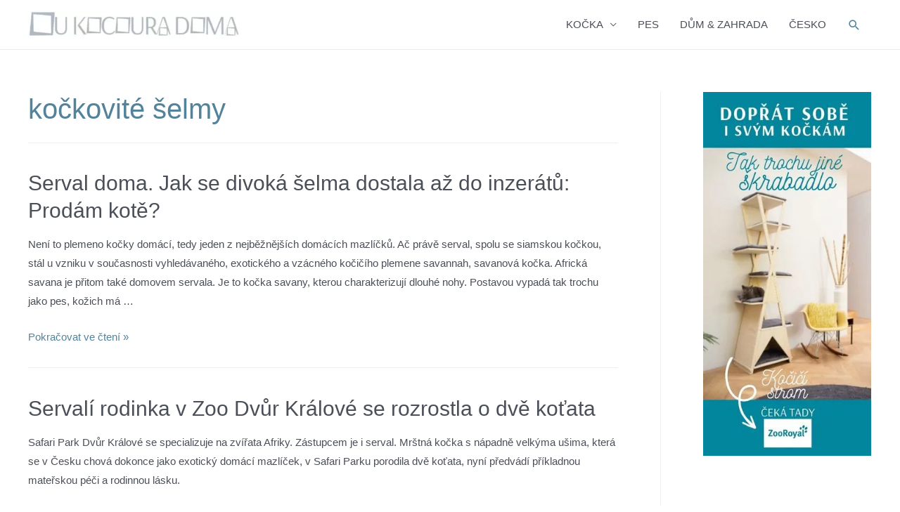

--- FILE ---
content_type: text/html; charset=UTF-8
request_url: https://ukocouradoma.cz/tag/kockovite-selmy/
body_size: 17543
content:
<!DOCTYPE html>
<html lang="cs">
<head>
<meta charset="UTF-8">
<meta name="viewport" content="width=device-width, initial-scale=1">
<link rel="profile" href="https://gmpg.org/xfn/11">

<meta name='robots' content='index, follow, max-image-preview:large, max-snippet:-1, max-video-preview:-1' />

	<!-- This site is optimized with the Yoast SEO plugin v23.3 - https://yoast.com/wordpress/plugins/seo/ -->
	<title>kočkovité šelmy Archivy | U Kocoura doma</title>
	<link rel="canonical" href="https://ukocouradoma.cz/tag/kockovite-selmy/" />
	<meta property="og:locale" content="cs_CZ" />
	<meta property="og:type" content="article" />
	<meta property="og:title" content="kočkovité šelmy Archivy | U Kocoura doma" />
	<meta property="og:url" content="https://ukocouradoma.cz/tag/kockovite-selmy/" />
	<meta property="og:site_name" content="U Kocoura doma" />
	<meta name="twitter:card" content="summary_large_image" />
	<script type="application/ld+json" class="yoast-schema-graph">{"@context":"https://schema.org","@graph":[{"@type":"CollectionPage","@id":"https://ukocouradoma.cz/tag/kockovite-selmy/","url":"https://ukocouradoma.cz/tag/kockovite-selmy/","name":"kočkovité šelmy Archivy | U Kocoura doma","isPartOf":{"@id":"https://ukocouradoma.cz/#website"},"primaryImageOfPage":{"@id":"https://ukocouradoma.cz/tag/kockovite-selmy/#primaryimage"},"image":{"@id":"https://ukocouradoma.cz/tag/kockovite-selmy/#primaryimage"},"thumbnailUrl":"https://ukocouradoma.cz/wp-content/uploads/2022/10/Serval-stepni.webp","breadcrumb":{"@id":"https://ukocouradoma.cz/tag/kockovite-selmy/#breadcrumb"},"inLanguage":"cs"},{"@type":"ImageObject","inLanguage":"cs","@id":"https://ukocouradoma.cz/tag/kockovite-selmy/#primaryimage","url":"https://ukocouradoma.cz/wp-content/uploads/2022/10/Serval-stepni.webp","contentUrl":"https://ukocouradoma.cz/wp-content/uploads/2022/10/Serval-stepni.webp","width":800,"height":533,"caption":"Foto: Serval stepní, zdroj: Pixabay.com"},{"@type":"BreadcrumbList","@id":"https://ukocouradoma.cz/tag/kockovite-selmy/#breadcrumb","itemListElement":[{"@type":"ListItem","position":1,"name":"Domů","item":"https://ukocouradoma.cz/"},{"@type":"ListItem","position":2,"name":"kočkovité šelmy"}]},{"@type":"WebSite","@id":"https://ukocouradoma.cz/#website","url":"https://ukocouradoma.cz/","name":"U Kocoura doma","description":"Takové to domácí čtení","publisher":{"@id":"https://ukocouradoma.cz/#organization"},"potentialAction":[{"@type":"SearchAction","target":{"@type":"EntryPoint","urlTemplate":"https://ukocouradoma.cz/?s={search_term_string}"},"query-input":"required name=search_term_string"}],"inLanguage":"cs"},{"@type":"Organization","@id":"https://ukocouradoma.cz/#organization","name":"U Kocoura doma","url":"https://ukocouradoma.cz/","logo":{"@type":"ImageObject","inLanguage":"cs","@id":"https://ukocouradoma.cz/#/schema/logo/image/","url":"https://ukocouradoma.cz/wp-content/uploads/2020/11/cropped-U-Kocoura-doma-8-1-1.jpg","contentUrl":"https://ukocouradoma.cz/wp-content/uploads/2020/11/cropped-U-Kocoura-doma-8-1-1.jpg","width":300,"height":58,"caption":"U Kocoura doma"},"image":{"@id":"https://ukocouradoma.cz/#/schema/logo/image/"},"sameAs":["https://www.facebook.com/ukocouradoma","https://www.linkedin.com/company/u-kocoura-doma/","https://www.pinterest.com/kocourdoma/","https://www.youtube.com/channel/UC22mf42rxPw3MJdwLp_OXsw"]}]}</script>
	<!-- / Yoast SEO plugin. -->


<link rel="alternate" type="application/rss+xml" title="U Kocoura doma &raquo; RSS zdroj" href="https://ukocouradoma.cz/feed/" />
<link rel="alternate" type="application/rss+xml" title="U Kocoura doma &raquo; RSS komentářů" href="https://ukocouradoma.cz/comments/feed/" />
<link rel="alternate" type="application/rss+xml" title="U Kocoura doma &raquo; RSS pro štítek kočkovité šelmy" href="https://ukocouradoma.cz/tag/kockovite-selmy/feed/" />
<script>
window._wpemojiSettings = {"baseUrl":"https:\/\/s.w.org\/images\/core\/emoji\/14.0.0\/72x72\/","ext":".png","svgUrl":"https:\/\/s.w.org\/images\/core\/emoji\/14.0.0\/svg\/","svgExt":".svg","source":{"concatemoji":"https:\/\/ukocouradoma.cz\/wp-includes\/js\/wp-emoji-release.min.js"}};
/*! This file is auto-generated */
!function(i,n){var o,s,e;function c(e){try{var t={supportTests:e,timestamp:(new Date).valueOf()};sessionStorage.setItem(o,JSON.stringify(t))}catch(e){}}function p(e,t,n){e.clearRect(0,0,e.canvas.width,e.canvas.height),e.fillText(t,0,0);var t=new Uint32Array(e.getImageData(0,0,e.canvas.width,e.canvas.height).data),r=(e.clearRect(0,0,e.canvas.width,e.canvas.height),e.fillText(n,0,0),new Uint32Array(e.getImageData(0,0,e.canvas.width,e.canvas.height).data));return t.every(function(e,t){return e===r[t]})}function u(e,t,n){switch(t){case"flag":return n(e,"\ud83c\udff3\ufe0f\u200d\u26a7\ufe0f","\ud83c\udff3\ufe0f\u200b\u26a7\ufe0f")?!1:!n(e,"\ud83c\uddfa\ud83c\uddf3","\ud83c\uddfa\u200b\ud83c\uddf3")&&!n(e,"\ud83c\udff4\udb40\udc67\udb40\udc62\udb40\udc65\udb40\udc6e\udb40\udc67\udb40\udc7f","\ud83c\udff4\u200b\udb40\udc67\u200b\udb40\udc62\u200b\udb40\udc65\u200b\udb40\udc6e\u200b\udb40\udc67\u200b\udb40\udc7f");case"emoji":return!n(e,"\ud83e\udef1\ud83c\udffb\u200d\ud83e\udef2\ud83c\udfff","\ud83e\udef1\ud83c\udffb\u200b\ud83e\udef2\ud83c\udfff")}return!1}function f(e,t,n){var r="undefined"!=typeof WorkerGlobalScope&&self instanceof WorkerGlobalScope?new OffscreenCanvas(300,150):i.createElement("canvas"),a=r.getContext("2d",{willReadFrequently:!0}),o=(a.textBaseline="top",a.font="600 32px Arial",{});return e.forEach(function(e){o[e]=t(a,e,n)}),o}function t(e){var t=i.createElement("script");t.src=e,t.defer=!0,i.head.appendChild(t)}"undefined"!=typeof Promise&&(o="wpEmojiSettingsSupports",s=["flag","emoji"],n.supports={everything:!0,everythingExceptFlag:!0},e=new Promise(function(e){i.addEventListener("DOMContentLoaded",e,{once:!0})}),new Promise(function(t){var n=function(){try{var e=JSON.parse(sessionStorage.getItem(o));if("object"==typeof e&&"number"==typeof e.timestamp&&(new Date).valueOf()<e.timestamp+604800&&"object"==typeof e.supportTests)return e.supportTests}catch(e){}return null}();if(!n){if("undefined"!=typeof Worker&&"undefined"!=typeof OffscreenCanvas&&"undefined"!=typeof URL&&URL.createObjectURL&&"undefined"!=typeof Blob)try{var e="postMessage("+f.toString()+"("+[JSON.stringify(s),u.toString(),p.toString()].join(",")+"));",r=new Blob([e],{type:"text/javascript"}),a=new Worker(URL.createObjectURL(r),{name:"wpTestEmojiSupports"});return void(a.onmessage=function(e){c(n=e.data),a.terminate(),t(n)})}catch(e){}c(n=f(s,u,p))}t(n)}).then(function(e){for(var t in e)n.supports[t]=e[t],n.supports.everything=n.supports.everything&&n.supports[t],"flag"!==t&&(n.supports.everythingExceptFlag=n.supports.everythingExceptFlag&&n.supports[t]);n.supports.everythingExceptFlag=n.supports.everythingExceptFlag&&!n.supports.flag,n.DOMReady=!1,n.readyCallback=function(){n.DOMReady=!0}}).then(function(){return e}).then(function(){var e;n.supports.everything||(n.readyCallback(),(e=n.source||{}).concatemoji?t(e.concatemoji):e.wpemoji&&e.twemoji&&(t(e.twemoji),t(e.wpemoji)))}))}((window,document),window._wpemojiSettings);
</script>
<link rel='stylesheet' id='astra-theme-css-css' href='https://ukocouradoma.cz/wp-content/themes/astra/assets/css/minified/style.min.css?ver=3.8.1' media='all' />
<style id='astra-theme-css-inline-css'>
.ast-no-sidebar .entry-content .alignfull {margin-left: calc( -50vw + 50%);margin-right: calc( -50vw + 50%);max-width: 100vw;width: 100vw;}.ast-no-sidebar .entry-content .alignwide {margin-left: calc(-41vw + 50%);margin-right: calc(-41vw + 50%);max-width: unset;width: unset;}.ast-no-sidebar .entry-content .alignfull .alignfull,.ast-no-sidebar .entry-content .alignfull .alignwide,.ast-no-sidebar .entry-content .alignwide .alignfull,.ast-no-sidebar .entry-content .alignwide .alignwide,.ast-no-sidebar .entry-content .wp-block-column .alignfull,.ast-no-sidebar .entry-content .wp-block-column .alignwide{width: 100%;margin-left: auto;margin-right: auto;}.wp-block-gallery,.blocks-gallery-grid {margin: 0;}.wp-block-separator {max-width: 100px;}.wp-block-separator.is-style-wide,.wp-block-separator.is-style-dots {max-width: none;}.entry-content .has-2-columns .wp-block-column:first-child {padding-right: 10px;}.entry-content .has-2-columns .wp-block-column:last-child {padding-left: 10px;}@media (max-width: 782px) {.entry-content .wp-block-columns .wp-block-column {flex-basis: 100%;}.entry-content .has-2-columns .wp-block-column:first-child {padding-right: 0;}.entry-content .has-2-columns .wp-block-column:last-child {padding-left: 0;}}body .entry-content .wp-block-latest-posts {margin-left: 0;}body .entry-content .wp-block-latest-posts li {list-style: none;}.ast-no-sidebar .ast-container .entry-content .wp-block-latest-posts {margin-left: 0;}.ast-header-break-point .entry-content .alignwide {margin-left: auto;margin-right: auto;}.entry-content .blocks-gallery-item img {margin-bottom: auto;}.wp-block-pullquote {border-top: 4px solid #555d66;border-bottom: 4px solid #555d66;color: #40464d;}html{font-size:93.75%;}a,.page-title{color:#53839b;}a:hover,a:focus{color:#4da2c6;}body,button,input,select,textarea,.ast-button,.ast-custom-button{font-family:-apple-system,BlinkMacSystemFont,Segoe UI,Roboto,Oxygen-Sans,Ubuntu,Cantarell,Helvetica Neue,sans-serif;font-weight:inherit;font-size:15px;font-size:1rem;}blockquote{color:var(--ast-global-color-3);}h1,.entry-content h1,h2,.entry-content h2,h3,.entry-content h3,h4,.entry-content h4,h5,.entry-content h5,h6,.entry-content h6,.site-title,.site-title a{font-weight:normal;}.site-title{font-size:35px;font-size:2.3333333333333rem;display:none;}header .custom-logo-link img{max-width:300px;}.astra-logo-svg{width:300px;}.ast-archive-description .ast-archive-title{font-size:40px;font-size:2.6666666666667rem;}.site-header .site-description{font-size:15px;font-size:1rem;display:none;}.entry-title{font-size:30px;font-size:2rem;}h1,.entry-content h1{font-size:40px;font-size:2.6666666666667rem;}h2,.entry-content h2{font-size:30px;font-size:2rem;}h3,.entry-content h3{font-size:25px;font-size:1.6666666666667rem;}h4,.entry-content h4{font-size:20px;font-size:1.3333333333333rem;}h5,.entry-content h5{font-size:18px;font-size:1.2rem;}h6,.entry-content h6{font-size:15px;font-size:1rem;}.ast-single-post .entry-title,.page-title{font-size:30px;font-size:2rem;}::selection{background-color:#53839b;color:#ffffff;}body,h1,.entry-title a,.entry-content h1,h2,.entry-content h2,h3,.entry-content h3,h4,.entry-content h4,h5,.entry-content h5,h6,.entry-content h6{color:var(--ast-global-color-3);}.tagcloud a:hover,.tagcloud a:focus,.tagcloud a.current-item{color:#ffffff;border-color:#53839b;background-color:#53839b;}input:focus,input[type="text"]:focus,input[type="email"]:focus,input[type="url"]:focus,input[type="password"]:focus,input[type="reset"]:focus,input[type="search"]:focus,textarea:focus{border-color:#53839b;}input[type="radio"]:checked,input[type=reset],input[type="checkbox"]:checked,input[type="checkbox"]:hover:checked,input[type="checkbox"]:focus:checked,input[type=range]::-webkit-slider-thumb{border-color:#53839b;background-color:#53839b;box-shadow:none;}.site-footer a:hover + .post-count,.site-footer a:focus + .post-count{background:#53839b;border-color:#53839b;}.single .nav-links .nav-previous,.single .nav-links .nav-next{color:#53839b;}.entry-meta,.entry-meta *{line-height:1.45;color:#53839b;}.entry-meta a:hover,.entry-meta a:hover *,.entry-meta a:focus,.entry-meta a:focus *,.page-links > .page-link,.page-links .page-link:hover,.post-navigation a:hover{color:#4da2c6;}#cat option,.secondary .calendar_wrap thead a,.secondary .calendar_wrap thead a:visited{color:#53839b;}.secondary .calendar_wrap #today,.ast-progress-val span{background:#53839b;}.secondary a:hover + .post-count,.secondary a:focus + .post-count{background:#53839b;border-color:#53839b;}.calendar_wrap #today > a{color:#ffffff;}.page-links .page-link,.single .post-navigation a{color:#53839b;}.widget-title{font-size:21px;font-size:1.4rem;color:var(--ast-global-color-3);}#secondary,#secondary button,#secondary input,#secondary select,#secondary textarea{font-size:15px;font-size:1rem;}.main-header-menu .menu-link,.ast-header-custom-item a{color:var(--ast-global-color-3);}.main-header-menu .menu-item:hover > .menu-link,.main-header-menu .menu-item:hover > .ast-menu-toggle,.main-header-menu .ast-masthead-custom-menu-items a:hover,.main-header-menu .menu-item.focus > .menu-link,.main-header-menu .menu-item.focus > .ast-menu-toggle,.main-header-menu .current-menu-item > .menu-link,.main-header-menu .current-menu-ancestor > .menu-link,.main-header-menu .current-menu-item > .ast-menu-toggle,.main-header-menu .current-menu-ancestor > .ast-menu-toggle{color:#53839b;}.header-main-layout-3 .ast-main-header-bar-alignment{margin-right:auto;}.header-main-layout-2 .site-header-section-left .ast-site-identity{text-align:left;}.ast-logo-title-inline .site-logo-img{padding-right:1em;}.site-logo-img img{ transition:all 0.2s linear;}.ast-header-break-point .ast-mobile-menu-buttons-minimal.menu-toggle{background:transparent;color:#e6e6e6;}.ast-header-break-point .ast-mobile-menu-buttons-outline.menu-toggle{background:transparent;border:1px solid #e6e6e6;color:#e6e6e6;}.ast-header-break-point .ast-mobile-menu-buttons-fill.menu-toggle{background:#e6e6e6;color:#7d8a96;}#secondary {margin: 4em 0 2.5em;word-break: break-word;line-height: 2;}#secondary li {margin-bottom: 0.25em;}#secondary li:last-child {margin-bottom: 0;}@media (max-width: 768px) {.js_active .ast-plain-container.ast-single-post #secondary {margin-top: 1.5em;}}.ast-separate-container.ast-two-container #secondary .widget {background-color: #fff;padding: 2em;margin-bottom: 2em;}@media (min-width: 993px) {.ast-left-sidebar #secondary {padding-right: 60px;}.ast-right-sidebar #secondary {padding-left: 60px;}}@media (max-width: 993px) {.ast-right-sidebar #secondary {padding-left: 30px;}.ast-left-sidebar #secondary {padding-right: 30px;}}.ast-small-footer{color:#7a7a7a;}.ast-small-footer > .ast-footer-overlay{background-color:#ffffff;;}.ast-small-footer a{color:#7a7a7a;}.ast-small-footer a:hover{color:#6ec1e4;}.footer-adv .footer-adv-overlay{border-top-style:solid;border-top-color:#7a7a7a;}.footer-adv .widget-title,.footer-adv .widget-title a{color:#51b7e2;}.footer-adv{color:#545454;}.footer-adv a{color:#232323;}.footer-adv .tagcloud a:hover,.footer-adv .tagcloud a.current-item{border-color:#232323;background-color:#232323;}.footer-adv a:hover,.footer-adv .no-widget-text a:hover,.footer-adv a:focus,.footer-adv .no-widget-text a:focus{color:#6ec1e4;}.footer-adv .calendar_wrap #today,.footer-adv a:hover + .post-count{background-color:#232323;}.footer-adv-overlay{background-color:#eaeaea;;}.wp-block-buttons.aligncenter{justify-content:center;}@media (max-width:782px){.entry-content .wp-block-columns .wp-block-column{margin-left:0px;}}@media (max-width:768px){.ast-separate-container .ast-article-post,.ast-separate-container .ast-article-single{padding:1.5em 2.14em;}.ast-separate-container #primary,.ast-separate-container #secondary{padding:1.5em 0;}#primary,#secondary{padding:1.5em 0;margin:0;}.ast-left-sidebar #content > .ast-container{display:flex;flex-direction:column-reverse;width:100%;}.ast-author-box img.avatar{margin:20px 0 0 0;}}@media (max-width:768px){#secondary.secondary{padding-top:0;}.ast-separate-container.ast-right-sidebar #secondary{padding-left:1em;padding-right:1em;}.ast-separate-container.ast-two-container #secondary{padding-left:0;padding-right:0;}.ast-page-builder-template .entry-header #secondary,.ast-page-builder-template #secondary{margin-top:1.5em;}}@media (max-width:768px){.ast-right-sidebar #primary{padding-right:0;}.ast-page-builder-template.ast-left-sidebar #secondary,.ast-page-builder-template.ast-right-sidebar #secondary{padding-right:20px;padding-left:20px;}.ast-right-sidebar #secondary,.ast-left-sidebar #primary{padding-left:0;}.ast-left-sidebar #secondary{padding-right:0;}}@media (min-width:769px){.ast-separate-container.ast-right-sidebar #primary,.ast-separate-container.ast-left-sidebar #primary{border:0;}.search-no-results.ast-separate-container #primary{margin-bottom:4em;}}@media (min-width:769px){.ast-right-sidebar #primary{border-right:1px solid #eee;}.ast-left-sidebar #primary{border-left:1px solid #eee;}.ast-right-sidebar #secondary{border-left:1px solid #eee;margin-left:-1px;}.ast-left-sidebar #secondary{border-right:1px solid #eee;margin-right:-1px;}.ast-separate-container.ast-two-container.ast-right-sidebar #secondary{padding-left:30px;padding-right:0;}.ast-separate-container.ast-two-container.ast-left-sidebar #secondary{padding-right:30px;padding-left:0;}.ast-separate-container.ast-right-sidebar #secondary,.ast-separate-container.ast-left-sidebar #secondary{border:0;margin-left:auto;margin-right:auto;}.ast-separate-container.ast-two-container #secondary .widget:last-child{margin-bottom:0;}}.menu-toggle,button,.ast-button,.ast-custom-button,.button,input#submit,input[type="button"],input[type="submit"],input[type="reset"]{color:#7d8a96;border-color:#e6e6e6;background-color:#e6e6e6;border-radius:2px;padding-top:10px;padding-right:40px;padding-bottom:10px;padding-left:40px;font-family:inherit;font-weight:inherit;}button:focus,.menu-toggle:hover,button:hover,.ast-button:hover,.ast-custom-button:hover .button:hover,.ast-custom-button:hover,input[type=reset]:hover,input[type=reset]:focus,input#submit:hover,input#submit:focus,input[type="button"]:hover,input[type="button"]:focus,input[type="submit"]:hover,input[type="submit"]:focus{color:var(--ast-global-color-5);background-color:#abb8c3;border-color:#abb8c3;}@media (min-width:544px){.ast-container{max-width:100%;}}@media (max-width:544px){.ast-separate-container .ast-article-post,.ast-separate-container .ast-article-single,.ast-separate-container .comments-title,.ast-separate-container .ast-archive-description{padding:1.5em 1em;}.ast-separate-container #content .ast-container{padding-left:0.54em;padding-right:0.54em;}.ast-separate-container .ast-comment-list li.depth-1{padding:1.5em 1em;margin-bottom:1.5em;}.ast-separate-container .ast-comment-list .bypostauthor{padding:.5em;}.ast-search-menu-icon.ast-dropdown-active .search-field{width:170px;}.ast-separate-container #secondary{padding-top:0;}.ast-separate-container.ast-two-container #secondary .widget{margin-bottom:1.5em;padding-left:1em;padding-right:1em;}.site-branding img,.site-header .site-logo-img .custom-logo-link img{max-width:100%;}}@media (max-width:768px){.ast-mobile-header-stack .main-header-bar .ast-search-menu-icon{display:inline-block;}.ast-header-break-point.ast-header-custom-item-outside .ast-mobile-header-stack .main-header-bar .ast-search-icon{margin:0;}.ast-comment-avatar-wrap img{max-width:2.5em;}.ast-separate-container .ast-comment-list li.depth-1{padding:1.5em 2.14em;}.ast-separate-container .comment-respond{padding:2em 2.14em;}.ast-comment-meta{padding:0 1.8888em 1.3333em;}}.main-header-bar .button-custom-menu-item .ast-custom-button-link .ast-custom-button,.ast-theme-transparent-header .main-header-bar .button-custom-menu-item .ast-custom-button-link .ast-custom-button{font-family:inherit;font-weight:inherit;line-height:1;}.main-header-bar .button-custom-menu-item .ast-custom-button-link .ast-custom-button{color:#ffffff;background-color:#f2f2f2;border-style:solid;border-top-width:0px;border-right-width:0px;border-left-width:0px;border-bottom-width:0px;}.main-header-bar .button-custom-menu-item .ast-custom-button-link .ast-custom-button:hover{color:#ffffff;background-color:#e0e0e0;}.ast-theme-transparent-header .main-header-bar .button-custom-menu-item .ast-custom-button-link .ast-custom-button{border-style:solid;}.footer-adv .tagcloud a:hover,.footer-adv .tagcloud a.current-item{color:#ffffff;}.footer-adv .calendar_wrap #today{color:#ffffff;}@media (min-width:545px){.ast-page-builder-template .comments-area,.single.ast-page-builder-template .entry-header,.single.ast-page-builder-template .post-navigation,.single.ast-page-builder-template .ast-single-related-posts-container{max-width:1240px;margin-left:auto;margin-right:auto;}}.ast-no-sidebar.ast-separate-container .entry-content .alignfull {margin-left: -6.67em;margin-right: -6.67em;width: auto;}@media (max-width: 1200px) {.ast-no-sidebar.ast-separate-container .entry-content .alignfull {margin-left: -2.4em;margin-right: -2.4em;}}@media (max-width: 768px) {.ast-no-sidebar.ast-separate-container .entry-content .alignfull {margin-left: -2.14em;margin-right: -2.14em;}}@media (max-width: 544px) {.ast-no-sidebar.ast-separate-container .entry-content .alignfull {margin-left: -1em;margin-right: -1em;}}.ast-no-sidebar.ast-separate-container .entry-content .alignwide {margin-left: -20px;margin-right: -20px;}.ast-no-sidebar.ast-separate-container .entry-content .wp-block-column .alignfull,.ast-no-sidebar.ast-separate-container .entry-content .wp-block-column .alignwide {margin-left: auto;margin-right: auto;width: 100%;}@media (max-width:768px){.site-title{display:none;}.ast-archive-description .ast-archive-title{font-size:40px;}.site-header .site-description{display:none;}.entry-title{font-size:30px;}h1,.entry-content h1{font-size:30px;}h2,.entry-content h2{font-size:25px;}h3,.entry-content h3{font-size:20px;}.ast-single-post .entry-title,.page-title{font-size:30px;}}@media (max-width:544px){.site-title{display:none;}.ast-archive-description .ast-archive-title{font-size:40px;}.site-header .site-description{display:none;}.entry-title{font-size:30px;}h1,.entry-content h1{font-size:30px;}h2,.entry-content h2{font-size:25px;}h3,.entry-content h3{font-size:20px;}.ast-single-post .entry-title,.page-title{font-size:30px;}}@media (max-width:768px){html{font-size:85.5%;}}@media (max-width:544px){html{font-size:85.5%;}}@media (min-width:769px){.ast-container{max-width:1240px;}}@font-face {font-family: "Astra";src: url(https://ukocouradoma.cz/wp-content/themes/astra/assets/fonts/astra.woff) format("woff"),url(https://ukocouradoma.cz/wp-content/themes/astra/assets/fonts/astra.ttf) format("truetype"),url(https://ukocouradoma.cz/wp-content/themes/astra/assets/fonts/astra.svg#astra) format("svg");font-weight: normal;font-style: normal;font-display: fallback;}@media (max-width:921px) {.main-header-bar .main-header-bar-navigation{display:none;}}.ast-desktop .main-header-menu.submenu-with-border .sub-menu,.ast-desktop .main-header-menu.submenu-with-border .astra-full-megamenu-wrapper{border-color:#53839b;}.ast-desktop .main-header-menu.submenu-with-border .sub-menu{border-top-width:2px;border-right-width:0px;border-left-width:0px;border-bottom-width:0px;border-style:solid;}.ast-desktop .main-header-menu.submenu-with-border .sub-menu .sub-menu{top:-2px;}.ast-desktop .main-header-menu.submenu-with-border .sub-menu .menu-link,.ast-desktop .main-header-menu.submenu-with-border .children .menu-link{border-bottom-width:0px;border-style:solid;border-color:#eaeaea;}@media (min-width:769px){.main-header-menu .sub-menu .menu-item.ast-left-align-sub-menu:hover > .sub-menu,.main-header-menu .sub-menu .menu-item.ast-left-align-sub-menu.focus > .sub-menu{margin-left:-0px;}}.ast-small-footer{border-top-style:solid;border-top-width:1px;border-top-color:#c1c1c1;}.ast-header-break-point.ast-header-custom-item-inside .main-header-bar .main-header-bar-navigation .ast-search-icon {display: none;}.ast-header-break-point.ast-header-custom-item-inside .main-header-bar .ast-search-menu-icon .search-form {padding: 0;display: block;overflow: hidden;}.ast-header-break-point .ast-header-custom-item .widget:last-child {margin-bottom: 1em;}.ast-header-custom-item .widget {margin: 0.5em;display: inline-block;vertical-align: middle;}.ast-header-custom-item .widget p {margin-bottom: 0;}.ast-header-custom-item .widget li {width: auto;}.ast-header-custom-item-inside .button-custom-menu-item .menu-link {display: none;}.ast-header-custom-item-inside.ast-header-break-point .button-custom-menu-item .ast-custom-button-link {display: none;}.ast-header-custom-item-inside.ast-header-break-point .button-custom-menu-item .menu-link {display: block;}.ast-header-break-point.ast-header-custom-item-outside .main-header-bar .ast-search-icon {margin-right: 1em;}.ast-header-break-point.ast-header-custom-item-inside .main-header-bar .ast-search-menu-icon .search-field,.ast-header-break-point.ast-header-custom-item-inside .main-header-bar .ast-search-menu-icon.ast-inline-search .search-field {width: 100%;padding-right: 5.5em;}.ast-header-break-point.ast-header-custom-item-inside .main-header-bar .ast-search-menu-icon .search-submit {display: block;position: absolute;height: 100%;top: 0;right: 0;padding: 0 1em;border-radius: 0;}.ast-header-break-point .ast-header-custom-item .ast-masthead-custom-menu-items {padding-left: 20px;padding-right: 20px;margin-bottom: 1em;margin-top: 1em;}.ast-header-custom-item-inside.ast-header-break-point .button-custom-menu-item {padding-left: 0;padding-right: 0;margin-top: 0;margin-bottom: 0;}.astra-icon-down_arrow::after {content: "\e900";font-family: Astra;}.astra-icon-close::after {content: "\e5cd";font-family: Astra;}.astra-icon-drag_handle::after {content: "\e25d";font-family: Astra;}.astra-icon-format_align_justify::after {content: "\e235";font-family: Astra;}.astra-icon-menu::after {content: "\e5d2";font-family: Astra;}.astra-icon-reorder::after {content: "\e8fe";font-family: Astra;}.astra-icon-search::after {content: "\e8b6";font-family: Astra;}.astra-icon-zoom_in::after {content: "\e56b";font-family: Astra;}.astra-icon-check-circle::after {content: "\e901";font-family: Astra;}.astra-icon-shopping-cart::after {content: "\f07a";font-family: Astra;}.astra-icon-shopping-bag::after {content: "\f290";font-family: Astra;}.astra-icon-shopping-basket::after {content: "\f291";font-family: Astra;}.astra-icon-circle-o::after {content: "\e903";font-family: Astra;}.astra-icon-certificate::after {content: "\e902";font-family: Astra;}blockquote {padding: 1.2em;}:root .has-ast-global-color-0-color{color:var(--ast-global-color-0);}:root .has-ast-global-color-0-background-color{background-color:var(--ast-global-color-0);}:root .wp-block-button .has-ast-global-color-0-color{color:var(--ast-global-color-0);}:root .wp-block-button .has-ast-global-color-0-background-color{background-color:var(--ast-global-color-0);}:root .has-ast-global-color-1-color{color:var(--ast-global-color-1);}:root .has-ast-global-color-1-background-color{background-color:var(--ast-global-color-1);}:root .wp-block-button .has-ast-global-color-1-color{color:var(--ast-global-color-1);}:root .wp-block-button .has-ast-global-color-1-background-color{background-color:var(--ast-global-color-1);}:root .has-ast-global-color-2-color{color:var(--ast-global-color-2);}:root .has-ast-global-color-2-background-color{background-color:var(--ast-global-color-2);}:root .wp-block-button .has-ast-global-color-2-color{color:var(--ast-global-color-2);}:root .wp-block-button .has-ast-global-color-2-background-color{background-color:var(--ast-global-color-2);}:root .has-ast-global-color-3-color{color:var(--ast-global-color-3);}:root .has-ast-global-color-3-background-color{background-color:var(--ast-global-color-3);}:root .wp-block-button .has-ast-global-color-3-color{color:var(--ast-global-color-3);}:root .wp-block-button .has-ast-global-color-3-background-color{background-color:var(--ast-global-color-3);}:root .has-ast-global-color-4-color{color:var(--ast-global-color-4);}:root .has-ast-global-color-4-background-color{background-color:var(--ast-global-color-4);}:root .wp-block-button .has-ast-global-color-4-color{color:var(--ast-global-color-4);}:root .wp-block-button .has-ast-global-color-4-background-color{background-color:var(--ast-global-color-4);}:root .has-ast-global-color-5-color{color:var(--ast-global-color-5);}:root .has-ast-global-color-5-background-color{background-color:var(--ast-global-color-5);}:root .wp-block-button .has-ast-global-color-5-color{color:var(--ast-global-color-5);}:root .wp-block-button .has-ast-global-color-5-background-color{background-color:var(--ast-global-color-5);}:root .has-ast-global-color-6-color{color:var(--ast-global-color-6);}:root .has-ast-global-color-6-background-color{background-color:var(--ast-global-color-6);}:root .wp-block-button .has-ast-global-color-6-color{color:var(--ast-global-color-6);}:root .wp-block-button .has-ast-global-color-6-background-color{background-color:var(--ast-global-color-6);}:root .has-ast-global-color-7-color{color:var(--ast-global-color-7);}:root .has-ast-global-color-7-background-color{background-color:var(--ast-global-color-7);}:root .wp-block-button .has-ast-global-color-7-color{color:var(--ast-global-color-7);}:root .wp-block-button .has-ast-global-color-7-background-color{background-color:var(--ast-global-color-7);}:root .has-ast-global-color-8-color{color:var(--ast-global-color-8);}:root .has-ast-global-color-8-background-color{background-color:var(--ast-global-color-8);}:root .wp-block-button .has-ast-global-color-8-color{color:var(--ast-global-color-8);}:root .wp-block-button .has-ast-global-color-8-background-color{background-color:var(--ast-global-color-8);}:root{--ast-global-color-0:#0170B9;--ast-global-color-1:#3a3a3a;--ast-global-color-2:#3a3a3a;--ast-global-color-3:#4B4F58;--ast-global-color-4:#F5F5F5;--ast-global-color-5:#FFFFFF;--ast-global-color-6:#F2F5F7;--ast-global-color-7:#424242;--ast-global-color-8:#000000;}.ast-breadcrumbs .trail-browse,.ast-breadcrumbs .trail-items,.ast-breadcrumbs .trail-items li{display:inline-block;margin:0;padding:0;border:none;background:inherit;text-indent:0;}.ast-breadcrumbs .trail-browse{font-size:inherit;font-style:inherit;font-weight:inherit;color:inherit;}.ast-breadcrumbs .trail-items{list-style:none;}.trail-items li::after{padding:0 0.3em;content:"\00bb";}.trail-items li:last-of-type::after{display:none;}h1,.entry-content h1,h2,.entry-content h2,h3,.entry-content h3,h4,.entry-content h4,h5,.entry-content h5,h6,.entry-content h6{color:#abb8c3;}.ast-header-break-point .main-header-bar{border-bottom-width:1px;}@media (min-width:769px){.main-header-bar{border-bottom-width:1px;}}@media (min-width:769px){#primary{width:75%;}#secondary{width:25%;}}.main-header-menu .menu-item, #astra-footer-menu .menu-item, .main-header-bar .ast-masthead-custom-menu-items{-js-display:flex;display:flex;-webkit-box-pack:center;-webkit-justify-content:center;-moz-box-pack:center;-ms-flex-pack:center;justify-content:center;-webkit-box-orient:vertical;-webkit-box-direction:normal;-webkit-flex-direction:column;-moz-box-orient:vertical;-moz-box-direction:normal;-ms-flex-direction:column;flex-direction:column;}.main-header-menu > .menu-item > .menu-link, #astra-footer-menu > .menu-item > .menu-link{height:100%;-webkit-box-align:center;-webkit-align-items:center;-moz-box-align:center;-ms-flex-align:center;align-items:center;-js-display:flex;display:flex;}.ast-primary-menu-disabled .main-header-bar .ast-masthead-custom-menu-items{flex:unset;}.main-header-menu .sub-menu .menu-item.menu-item-has-children > .menu-link:after{position:absolute;right:1em;top:50%;transform:translate(0,-50%) rotate(270deg);}.ast-header-break-point .main-header-bar .main-header-bar-navigation .page_item_has_children > .ast-menu-toggle::before, .ast-header-break-point .main-header-bar .main-header-bar-navigation .menu-item-has-children > .ast-menu-toggle::before, .ast-mobile-popup-drawer .main-header-bar-navigation .menu-item-has-children>.ast-menu-toggle::before, .ast-header-break-point .ast-mobile-header-wrap .main-header-bar-navigation .menu-item-has-children > .ast-menu-toggle::before{font-weight:bold;content:"\e900";font-family:Astra;text-decoration:inherit;display:inline-block;}.ast-header-break-point .main-navigation ul.sub-menu .menu-item .menu-link:before{content:"\e900";font-family:Astra;font-size:.65em;text-decoration:inherit;display:inline-block;transform:translate(0, -2px) rotateZ(270deg);margin-right:5px;}.widget_search .search-form:after{font-family:Astra;font-size:1.2em;font-weight:normal;content:"\e8b6";position:absolute;top:50%;right:15px;transform:translate(0, -50%);}.astra-search-icon::before{content:"\e8b6";font-family:Astra;font-style:normal;font-weight:normal;text-decoration:inherit;text-align:center;-webkit-font-smoothing:antialiased;-moz-osx-font-smoothing:grayscale;z-index:3;}.main-header-bar .main-header-bar-navigation .page_item_has_children > a:after, .main-header-bar .main-header-bar-navigation .menu-item-has-children > a:after, .site-header-focus-item .main-header-bar-navigation .menu-item-has-children > .menu-link:after{content:"\e900";display:inline-block;font-family:Astra;font-size:.6rem;font-weight:bold;text-rendering:auto;-webkit-font-smoothing:antialiased;-moz-osx-font-smoothing:grayscale;margin-left:10px;line-height:normal;}.ast-mobile-popup-drawer .main-header-bar-navigation .ast-submenu-expanded>.ast-menu-toggle::before{transform:rotateX(180deg);}.ast-header-break-point .main-header-bar-navigation .menu-item-has-children > .menu-link:after{display:none;}.ast-separate-container .blog-layout-1, .ast-separate-container .blog-layout-2, .ast-separate-container .blog-layout-3{background-color:transparent;background-image:none;}.ast-separate-container .ast-article-post{background-color:var(--ast-global-color-5);;background-image:none;;}@media (max-width:768px){.ast-separate-container .ast-article-post{background-color:var(--ast-global-color-5);;background-image:none;;}}@media (max-width:544px){.ast-separate-container .ast-article-post{background-color:var(--ast-global-color-5);;background-image:none;;}}.ast-separate-container .ast-article-single:not(.ast-related-post), .ast-separate-container .comments-area .comment-respond,.ast-separate-container .comments-area .ast-comment-list li, .ast-separate-container .ast-woocommerce-container, .ast-separate-container .error-404, .ast-separate-container .no-results, .single.ast-separate-container .ast-author-meta, .ast-separate-container .related-posts-title-wrapper, .ast-separate-container.ast-two-container #secondary .widget,.ast-separate-container .comments-count-wrapper, .ast-box-layout.ast-plain-container .site-content,.ast-padded-layout.ast-plain-container .site-content, .ast-separate-container .comments-area .comments-title{background-color:var(--ast-global-color-5);;background-image:none;;}@media (max-width:768px){.ast-separate-container .ast-article-single:not(.ast-related-post), .ast-separate-container .comments-area .comment-respond,.ast-separate-container .comments-area .ast-comment-list li, .ast-separate-container .ast-woocommerce-container, .ast-separate-container .error-404, .ast-separate-container .no-results, .single.ast-separate-container .ast-author-meta, .ast-separate-container .related-posts-title-wrapper, .ast-separate-container.ast-two-container #secondary .widget,.ast-separate-container .comments-count-wrapper, .ast-box-layout.ast-plain-container .site-content,.ast-padded-layout.ast-plain-container .site-content, .ast-separate-container .comments-area .comments-title{background-color:var(--ast-global-color-5);;background-image:none;;}}@media (max-width:544px){.ast-separate-container .ast-article-single:not(.ast-related-post), .ast-separate-container .comments-area .comment-respond,.ast-separate-container .comments-area .ast-comment-list li, .ast-separate-container .ast-woocommerce-container, .ast-separate-container .error-404, .ast-separate-container .no-results, .single.ast-separate-container .ast-author-meta, .ast-separate-container .related-posts-title-wrapper, .ast-separate-container.ast-two-container #secondary .widget,.ast-separate-container .comments-count-wrapper, .ast-box-layout.ast-plain-container .site-content,.ast-padded-layout.ast-plain-container .site-content, .ast-separate-container .comments-area .comments-title{background-color:var(--ast-global-color-5);;background-image:none;;}}
</style>
<link rel='stylesheet' id='astra-menu-animation-css' href='https://ukocouradoma.cz/wp-content/themes/astra/assets/css/minified/menu-animation.min.css?ver=3.8.1' media='all' />
<style id='wp-emoji-styles-inline-css'>

	img.wp-smiley, img.emoji {
		display: inline !important;
		border: none !important;
		box-shadow: none !important;
		height: 1em !important;
		width: 1em !important;
		margin: 0 0.07em !important;
		vertical-align: -0.1em !important;
		background: none !important;
		padding: 0 !important;
	}
</style>
<link rel='stylesheet' id='wp-block-library-css' href='https://ukocouradoma.cz/wp-includes/css/dist/block-library/style.min.css' media='all' />
<style id='global-styles-inline-css'>
body{--wp--preset--color--black: #000000;--wp--preset--color--cyan-bluish-gray: #abb8c3;--wp--preset--color--white: #ffffff;--wp--preset--color--pale-pink: #f78da7;--wp--preset--color--vivid-red: #cf2e2e;--wp--preset--color--luminous-vivid-orange: #ff6900;--wp--preset--color--luminous-vivid-amber: #fcb900;--wp--preset--color--light-green-cyan: #7bdcb5;--wp--preset--color--vivid-green-cyan: #00d084;--wp--preset--color--pale-cyan-blue: #8ed1fc;--wp--preset--color--vivid-cyan-blue: #0693e3;--wp--preset--color--vivid-purple: #9b51e0;--wp--preset--color--ast-global-color-0: var(--ast-global-color-0);--wp--preset--color--ast-global-color-1: var(--ast-global-color-1);--wp--preset--color--ast-global-color-2: var(--ast-global-color-2);--wp--preset--color--ast-global-color-3: var(--ast-global-color-3);--wp--preset--color--ast-global-color-4: var(--ast-global-color-4);--wp--preset--color--ast-global-color-5: var(--ast-global-color-5);--wp--preset--color--ast-global-color-6: var(--ast-global-color-6);--wp--preset--color--ast-global-color-7: var(--ast-global-color-7);--wp--preset--color--ast-global-color-8: var(--ast-global-color-8);--wp--preset--gradient--vivid-cyan-blue-to-vivid-purple: linear-gradient(135deg,rgba(6,147,227,1) 0%,rgb(155,81,224) 100%);--wp--preset--gradient--light-green-cyan-to-vivid-green-cyan: linear-gradient(135deg,rgb(122,220,180) 0%,rgb(0,208,130) 100%);--wp--preset--gradient--luminous-vivid-amber-to-luminous-vivid-orange: linear-gradient(135deg,rgba(252,185,0,1) 0%,rgba(255,105,0,1) 100%);--wp--preset--gradient--luminous-vivid-orange-to-vivid-red: linear-gradient(135deg,rgba(255,105,0,1) 0%,rgb(207,46,46) 100%);--wp--preset--gradient--very-light-gray-to-cyan-bluish-gray: linear-gradient(135deg,rgb(238,238,238) 0%,rgb(169,184,195) 100%);--wp--preset--gradient--cool-to-warm-spectrum: linear-gradient(135deg,rgb(74,234,220) 0%,rgb(151,120,209) 20%,rgb(207,42,186) 40%,rgb(238,44,130) 60%,rgb(251,105,98) 80%,rgb(254,248,76) 100%);--wp--preset--gradient--blush-light-purple: linear-gradient(135deg,rgb(255,206,236) 0%,rgb(152,150,240) 100%);--wp--preset--gradient--blush-bordeaux: linear-gradient(135deg,rgb(254,205,165) 0%,rgb(254,45,45) 50%,rgb(107,0,62) 100%);--wp--preset--gradient--luminous-dusk: linear-gradient(135deg,rgb(255,203,112) 0%,rgb(199,81,192) 50%,rgb(65,88,208) 100%);--wp--preset--gradient--pale-ocean: linear-gradient(135deg,rgb(255,245,203) 0%,rgb(182,227,212) 50%,rgb(51,167,181) 100%);--wp--preset--gradient--electric-grass: linear-gradient(135deg,rgb(202,248,128) 0%,rgb(113,206,126) 100%);--wp--preset--gradient--midnight: linear-gradient(135deg,rgb(2,3,129) 0%,rgb(40,116,252) 100%);--wp--preset--font-size--small: 13px;--wp--preset--font-size--medium: 20px;--wp--preset--font-size--large: 36px;--wp--preset--font-size--x-large: 42px;--wp--preset--spacing--20: 0.44rem;--wp--preset--spacing--30: 0.67rem;--wp--preset--spacing--40: 1rem;--wp--preset--spacing--50: 1.5rem;--wp--preset--spacing--60: 2.25rem;--wp--preset--spacing--70: 3.38rem;--wp--preset--spacing--80: 5.06rem;--wp--preset--shadow--natural: 6px 6px 9px rgba(0, 0, 0, 0.2);--wp--preset--shadow--deep: 12px 12px 50px rgba(0, 0, 0, 0.4);--wp--preset--shadow--sharp: 6px 6px 0px rgba(0, 0, 0, 0.2);--wp--preset--shadow--outlined: 6px 6px 0px -3px rgba(255, 255, 255, 1), 6px 6px rgba(0, 0, 0, 1);--wp--preset--shadow--crisp: 6px 6px 0px rgba(0, 0, 0, 1);}body { margin: 0;--wp--style--global--content-size: var(--wp--custom--ast-content-width-size);--wp--style--global--wide-size: var(--wp--custom--ast-wide-width-size); }.wp-site-blocks > .alignleft { float: left; margin-right: 2em; }.wp-site-blocks > .alignright { float: right; margin-left: 2em; }.wp-site-blocks > .aligncenter { justify-content: center; margin-left: auto; margin-right: auto; }:where(.wp-site-blocks) > * { margin-block-start: 2em; margin-block-end: 0; }:where(.wp-site-blocks) > :first-child:first-child { margin-block-start: 0; }:where(.wp-site-blocks) > :last-child:last-child { margin-block-end: 0; }body { --wp--style--block-gap: 2em; }:where(body .is-layout-flow)  > :first-child:first-child{margin-block-start: 0;}:where(body .is-layout-flow)  > :last-child:last-child{margin-block-end: 0;}:where(body .is-layout-flow)  > *{margin-block-start: 2em;margin-block-end: 0;}:where(body .is-layout-constrained)  > :first-child:first-child{margin-block-start: 0;}:where(body .is-layout-constrained)  > :last-child:last-child{margin-block-end: 0;}:where(body .is-layout-constrained)  > *{margin-block-start: 2em;margin-block-end: 0;}:where(body .is-layout-flex) {gap: 2em;}:where(body .is-layout-grid) {gap: 2em;}body .is-layout-flow > .alignleft{float: left;margin-inline-start: 0;margin-inline-end: 2em;}body .is-layout-flow > .alignright{float: right;margin-inline-start: 2em;margin-inline-end: 0;}body .is-layout-flow > .aligncenter{margin-left: auto !important;margin-right: auto !important;}body .is-layout-constrained > .alignleft{float: left;margin-inline-start: 0;margin-inline-end: 2em;}body .is-layout-constrained > .alignright{float: right;margin-inline-start: 2em;margin-inline-end: 0;}body .is-layout-constrained > .aligncenter{margin-left: auto !important;margin-right: auto !important;}body .is-layout-constrained > :where(:not(.alignleft):not(.alignright):not(.alignfull)){max-width: var(--wp--style--global--content-size);margin-left: auto !important;margin-right: auto !important;}body .is-layout-constrained > .alignwide{max-width: var(--wp--style--global--wide-size);}body .is-layout-flex{display: flex;}body .is-layout-flex{flex-wrap: wrap;align-items: center;}body .is-layout-flex > *{margin: 0;}body .is-layout-grid{display: grid;}body .is-layout-grid > *{margin: 0;}body{padding-top: 0px;padding-right: 0px;padding-bottom: 0px;padding-left: 0px;}a:where(:not(.wp-element-button)){text-decoration: underline;}.wp-element-button, .wp-block-button__link{background-color: #32373c;border-width: 0;color: #fff;font-family: inherit;font-size: inherit;line-height: inherit;padding: calc(0.667em + 2px) calc(1.333em + 2px);text-decoration: none;}.has-black-color{color: var(--wp--preset--color--black) !important;}.has-cyan-bluish-gray-color{color: var(--wp--preset--color--cyan-bluish-gray) !important;}.has-white-color{color: var(--wp--preset--color--white) !important;}.has-pale-pink-color{color: var(--wp--preset--color--pale-pink) !important;}.has-vivid-red-color{color: var(--wp--preset--color--vivid-red) !important;}.has-luminous-vivid-orange-color{color: var(--wp--preset--color--luminous-vivid-orange) !important;}.has-luminous-vivid-amber-color{color: var(--wp--preset--color--luminous-vivid-amber) !important;}.has-light-green-cyan-color{color: var(--wp--preset--color--light-green-cyan) !important;}.has-vivid-green-cyan-color{color: var(--wp--preset--color--vivid-green-cyan) !important;}.has-pale-cyan-blue-color{color: var(--wp--preset--color--pale-cyan-blue) !important;}.has-vivid-cyan-blue-color{color: var(--wp--preset--color--vivid-cyan-blue) !important;}.has-vivid-purple-color{color: var(--wp--preset--color--vivid-purple) !important;}.has-ast-global-color-0-color{color: var(--wp--preset--color--ast-global-color-0) !important;}.has-ast-global-color-1-color{color: var(--wp--preset--color--ast-global-color-1) !important;}.has-ast-global-color-2-color{color: var(--wp--preset--color--ast-global-color-2) !important;}.has-ast-global-color-3-color{color: var(--wp--preset--color--ast-global-color-3) !important;}.has-ast-global-color-4-color{color: var(--wp--preset--color--ast-global-color-4) !important;}.has-ast-global-color-5-color{color: var(--wp--preset--color--ast-global-color-5) !important;}.has-ast-global-color-6-color{color: var(--wp--preset--color--ast-global-color-6) !important;}.has-ast-global-color-7-color{color: var(--wp--preset--color--ast-global-color-7) !important;}.has-ast-global-color-8-color{color: var(--wp--preset--color--ast-global-color-8) !important;}.has-black-background-color{background-color: var(--wp--preset--color--black) !important;}.has-cyan-bluish-gray-background-color{background-color: var(--wp--preset--color--cyan-bluish-gray) !important;}.has-white-background-color{background-color: var(--wp--preset--color--white) !important;}.has-pale-pink-background-color{background-color: var(--wp--preset--color--pale-pink) !important;}.has-vivid-red-background-color{background-color: var(--wp--preset--color--vivid-red) !important;}.has-luminous-vivid-orange-background-color{background-color: var(--wp--preset--color--luminous-vivid-orange) !important;}.has-luminous-vivid-amber-background-color{background-color: var(--wp--preset--color--luminous-vivid-amber) !important;}.has-light-green-cyan-background-color{background-color: var(--wp--preset--color--light-green-cyan) !important;}.has-vivid-green-cyan-background-color{background-color: var(--wp--preset--color--vivid-green-cyan) !important;}.has-pale-cyan-blue-background-color{background-color: var(--wp--preset--color--pale-cyan-blue) !important;}.has-vivid-cyan-blue-background-color{background-color: var(--wp--preset--color--vivid-cyan-blue) !important;}.has-vivid-purple-background-color{background-color: var(--wp--preset--color--vivid-purple) !important;}.has-ast-global-color-0-background-color{background-color: var(--wp--preset--color--ast-global-color-0) !important;}.has-ast-global-color-1-background-color{background-color: var(--wp--preset--color--ast-global-color-1) !important;}.has-ast-global-color-2-background-color{background-color: var(--wp--preset--color--ast-global-color-2) !important;}.has-ast-global-color-3-background-color{background-color: var(--wp--preset--color--ast-global-color-3) !important;}.has-ast-global-color-4-background-color{background-color: var(--wp--preset--color--ast-global-color-4) !important;}.has-ast-global-color-5-background-color{background-color: var(--wp--preset--color--ast-global-color-5) !important;}.has-ast-global-color-6-background-color{background-color: var(--wp--preset--color--ast-global-color-6) !important;}.has-ast-global-color-7-background-color{background-color: var(--wp--preset--color--ast-global-color-7) !important;}.has-ast-global-color-8-background-color{background-color: var(--wp--preset--color--ast-global-color-8) !important;}.has-black-border-color{border-color: var(--wp--preset--color--black) !important;}.has-cyan-bluish-gray-border-color{border-color: var(--wp--preset--color--cyan-bluish-gray) !important;}.has-white-border-color{border-color: var(--wp--preset--color--white) !important;}.has-pale-pink-border-color{border-color: var(--wp--preset--color--pale-pink) !important;}.has-vivid-red-border-color{border-color: var(--wp--preset--color--vivid-red) !important;}.has-luminous-vivid-orange-border-color{border-color: var(--wp--preset--color--luminous-vivid-orange) !important;}.has-luminous-vivid-amber-border-color{border-color: var(--wp--preset--color--luminous-vivid-amber) !important;}.has-light-green-cyan-border-color{border-color: var(--wp--preset--color--light-green-cyan) !important;}.has-vivid-green-cyan-border-color{border-color: var(--wp--preset--color--vivid-green-cyan) !important;}.has-pale-cyan-blue-border-color{border-color: var(--wp--preset--color--pale-cyan-blue) !important;}.has-vivid-cyan-blue-border-color{border-color: var(--wp--preset--color--vivid-cyan-blue) !important;}.has-vivid-purple-border-color{border-color: var(--wp--preset--color--vivid-purple) !important;}.has-ast-global-color-0-border-color{border-color: var(--wp--preset--color--ast-global-color-0) !important;}.has-ast-global-color-1-border-color{border-color: var(--wp--preset--color--ast-global-color-1) !important;}.has-ast-global-color-2-border-color{border-color: var(--wp--preset--color--ast-global-color-2) !important;}.has-ast-global-color-3-border-color{border-color: var(--wp--preset--color--ast-global-color-3) !important;}.has-ast-global-color-4-border-color{border-color: var(--wp--preset--color--ast-global-color-4) !important;}.has-ast-global-color-5-border-color{border-color: var(--wp--preset--color--ast-global-color-5) !important;}.has-ast-global-color-6-border-color{border-color: var(--wp--preset--color--ast-global-color-6) !important;}.has-ast-global-color-7-border-color{border-color: var(--wp--preset--color--ast-global-color-7) !important;}.has-ast-global-color-8-border-color{border-color: var(--wp--preset--color--ast-global-color-8) !important;}.has-vivid-cyan-blue-to-vivid-purple-gradient-background{background: var(--wp--preset--gradient--vivid-cyan-blue-to-vivid-purple) !important;}.has-light-green-cyan-to-vivid-green-cyan-gradient-background{background: var(--wp--preset--gradient--light-green-cyan-to-vivid-green-cyan) !important;}.has-luminous-vivid-amber-to-luminous-vivid-orange-gradient-background{background: var(--wp--preset--gradient--luminous-vivid-amber-to-luminous-vivid-orange) !important;}.has-luminous-vivid-orange-to-vivid-red-gradient-background{background: var(--wp--preset--gradient--luminous-vivid-orange-to-vivid-red) !important;}.has-very-light-gray-to-cyan-bluish-gray-gradient-background{background: var(--wp--preset--gradient--very-light-gray-to-cyan-bluish-gray) !important;}.has-cool-to-warm-spectrum-gradient-background{background: var(--wp--preset--gradient--cool-to-warm-spectrum) !important;}.has-blush-light-purple-gradient-background{background: var(--wp--preset--gradient--blush-light-purple) !important;}.has-blush-bordeaux-gradient-background{background: var(--wp--preset--gradient--blush-bordeaux) !important;}.has-luminous-dusk-gradient-background{background: var(--wp--preset--gradient--luminous-dusk) !important;}.has-pale-ocean-gradient-background{background: var(--wp--preset--gradient--pale-ocean) !important;}.has-electric-grass-gradient-background{background: var(--wp--preset--gradient--electric-grass) !important;}.has-midnight-gradient-background{background: var(--wp--preset--gradient--midnight) !important;}.has-small-font-size{font-size: var(--wp--preset--font-size--small) !important;}.has-medium-font-size{font-size: var(--wp--preset--font-size--medium) !important;}.has-large-font-size{font-size: var(--wp--preset--font-size--large) !important;}.has-x-large-font-size{font-size: var(--wp--preset--font-size--x-large) !important;}
.wp-block-navigation a:where(:not(.wp-element-button)){color: inherit;}
.wp-block-pullquote{font-size: 1.5em;line-height: 1.6;}
</style>
<link rel='stylesheet' id='kk-star-ratings-css' href='https://ukocouradoma.cz/wp-content/plugins/kk-star-ratings/src/core/public/css/kk-star-ratings.min.css?ver=5.4.8' media='all' />
<link rel='stylesheet' id='responsive-lightbox-fancybox-css' href='https://ukocouradoma.cz/wp-content/plugins/responsive-lightbox/assets/fancybox/jquery.fancybox.min.css?ver=2.4.8' media='all' />
<link rel='stylesheet' id='rt-fontawsome-css' href='https://ukocouradoma.cz/wp-content/plugins/the-post-grid/assets/vendor/font-awesome/css/font-awesome.min.css?ver=7.7.12' media='all' />
<link rel='stylesheet' id='rt-tpg-css' href='https://ukocouradoma.cz/wp-content/plugins/the-post-grid/assets/css/thepostgrid.min.css?ver=7.7.12' media='all' />
<link rel='stylesheet' id='wc-shortcodes-style-css' href='https://ukocouradoma.cz/wp-content/plugins/wc-shortcodes/public/assets/css/style.css?ver=3.46' media='all' />
<link rel='stylesheet' id='msl-main-css' href='https://ukocouradoma.cz/wp-content/plugins/master-slider/public/assets/css/masterslider.main.css?ver=3.10.0' media='all' />
<link rel='stylesheet' id='msl-custom-css' href='https://ukocouradoma.cz/wp-content/uploads/master-slider/custom.css?ver=4.5' media='all' />
<link rel='stylesheet' id='wordpresscanvas-font-awesome-css' href='https://ukocouradoma.cz/wp-content/plugins/wc-shortcodes/public/assets/css/font-awesome.min.css?ver=4.7.0' media='all' />
<!--n2css--><!--[if IE]>
<script src="https://ukocouradoma.cz/wp-content/themes/astra/assets/js/minified/flexibility.min.js?ver=3.8.1" id="astra-flexibility-js"></script>
<script id="astra-flexibility-js-after">
flexibility(document.documentElement);
</script>
<![endif]-->
<script src="https://ukocouradoma.cz/wp-includes/js/jquery/jquery.min.js?ver=3.7.1" id="jquery-core-js"></script>
<script src="https://ukocouradoma.cz/wp-includes/js/jquery/jquery-migrate.min.js?ver=3.4.1" id="jquery-migrate-js"></script>
<script src="https://ukocouradoma.cz/wp-content/plugins/responsive-lightbox/assets/fancybox/jquery.fancybox.min.js?ver=2.4.8" id="responsive-lightbox-fancybox-js"></script>
<script src="https://ukocouradoma.cz/wp-includes/js/underscore.min.js?ver=1.13.4" id="underscore-js"></script>
<script src="https://ukocouradoma.cz/wp-content/plugins/responsive-lightbox/assets/infinitescroll/infinite-scroll.pkgd.min.js" id="responsive-lightbox-infinite-scroll-js"></script>
<script id="responsive-lightbox-js-before">
var rlArgs = {"script":"fancybox","selector":"lightbox","customEvents":"","activeGalleries":true,"modal":false,"showOverlay":true,"showCloseButton":true,"enableEscapeButton":true,"hideOnOverlayClick":true,"hideOnContentClick":false,"cyclic":false,"showNavArrows":true,"autoScale":true,"scrolling":"yes","centerOnScroll":true,"opacity":true,"overlayOpacity":"70","overlayColor":"#666","titleShow":true,"titlePosition":"outside","transitions":"fade","easings":"swing","speeds":300,"changeSpeed":300,"changeFade":100,"padding":5,"margin":5,"videoWidth":1080,"videoHeight":720,"woocommerce_gallery":false,"ajaxurl":"https:\/\/ukocouradoma.cz\/wp-admin\/admin-ajax.php","nonce":"5d55b3bc05","preview":false,"postId":23939,"scriptExtension":false};
</script>
<script src="https://ukocouradoma.cz/wp-content/plugins/responsive-lightbox/js/front.js?ver=2.4.8" id="responsive-lightbox-js"></script>
<link rel="https://api.w.org/" href="https://ukocouradoma.cz/wp-json/" /><link rel="alternate" type="application/json" href="https://ukocouradoma.cz/wp-json/wp/v2/tags/262" /><link rel="EditURI" type="application/rsd+xml" title="RSD" href="https://ukocouradoma.cz/xmlrpc.php?rsd" />
<script>var ms_grabbing_curosr = 'https://ukocouradoma.cz/wp-content/plugins/master-slider/public/assets/css/common/grabbing.cur', ms_grab_curosr = 'https://ukocouradoma.cz/wp-content/plugins/master-slider/public/assets/css/common/grab.cur';</script>
<meta name="generator" content="MasterSlider 3.10.0 - Responsive Touch Image Slider | avt.li/msf" />

		<script>

			jQuery(window).on('elementor/frontend/init', function () {
				var previewIframe = jQuery('#elementor-preview-iframe').get(0);

				// Attach a load event listener to the preview iframe
				jQuery(previewIframe).on('load', function () {
					var tpg_selector = tpg_str_rev("nottub-tropmi-gpttr nottub-aera-noitces-dda-rotnemele");

					var logo = "https://ukocouradoma.cz/wp-content/plugins/the-post-grid";
					var log_path = "/assets/images/icon-40x40.svg"; //tpg_str_rev("gvs.04x04-noci/segami/stessa/");

					jQuery('<div class="' + tpg_selector + '" style="vertical-align: bottom;margin-left: 5px;"><img src="' + logo + log_path + '" alt="TPG"/></div>').insertBefore(".elementor-add-section-drag-title");
				});

			});
		</script>
		<style>
			:root {
				--tpg-primary-color: #0d6efd;
				--tpg-secondary-color: #0654c4;
				--tpg-primary-light: #c4d0ff
			}

					</style>

		<style id="uagb-style-frontend-262">.uag-blocks-common-selector{z-index:var(--z-index-desktop) !important}@media (max-width: 976px){.uag-blocks-common-selector{z-index:var(--z-index-tablet) !important}}@media (max-width: 767px){.uag-blocks-common-selector{z-index:var(--z-index-mobile) !important}}
</style><link rel="icon" href="https://ukocouradoma.cz/wp-content/uploads/2022/05/cropped-u-kocoura-doma-icona-22-32x32.jpg" sizes="32x32" />
<link rel="icon" href="https://ukocouradoma.cz/wp-content/uploads/2022/05/cropped-u-kocoura-doma-icona-22-192x192.jpg" sizes="192x192" />
<link rel="apple-touch-icon" href="https://ukocouradoma.cz/wp-content/uploads/2022/05/cropped-u-kocoura-doma-icona-22-180x180.jpg" />
<meta name="msapplication-TileImage" content="https://ukocouradoma.cz/wp-content/uploads/2022/05/cropped-u-kocoura-doma-icona-22-270x270.jpg" />
</head>

<body data-rsssl=1 itemtype='https://schema.org/Blog' itemscope='itemscope' class="archive tag tag-kockovite-selmy tag-262 wp-custom-logo _masterslider _ms_version_3.10.0 rttpg rttpg-7.7.12 radius-frontend rttpg-body-wrap rttpg-flaticon wc-shortcodes-font-awesome-enabled ast-desktop ast-plain-container ast-right-sidebar astra-3.8.1 ast-header-custom-item-inside group-blog ast-mobile-inherit-site-logo ast-inherit-site-logo-transparent">

<a
	class="skip-link screen-reader-text"
	href="#content"
	role="link"
	title="Přeskočit na obsah">
		Přeskočit na obsah</a>

<div
class="hfeed site" id="page">
			<header
		class="site-header ast-primary-submenu-animation-fade header-main-layout-1 ast-primary-menu-enabled ast-logo-title-inline ast-menu-toggle-icon ast-mobile-header-inline" id="masthead" itemtype="https://schema.org/WPHeader" itemscope="itemscope" itemid="#masthead"		>
			
<div class="main-header-bar-wrap">
	<div class="main-header-bar">
				<div class="ast-container">

			<div class="ast-flex main-header-container">
				
		<div class="site-branding">
			<div
			class="ast-site-identity" itemtype="https://schema.org/Organization" itemscope="itemscope"			>
				<span class="site-logo-img"><a href="https://ukocouradoma.cz/" class="custom-logo-link" rel="home"><img width="300" height="40" src="https://ukocouradoma.cz/wp-content/uploads/2022/05/cropped-U-Kocoura-doma-logo-22f-2-300x40.webp" class="custom-logo" alt="U Kocoura doma" decoding="async" /></a></span>			</div>
		</div>

		<!-- .site-branding -->
				<div class="ast-mobile-menu-buttons">

			
					<div class="ast-button-wrap">
			<button type="button" class="menu-toggle main-header-menu-toggle  ast-mobile-menu-buttons-minimal "  aria-controls='primary-menu' aria-expanded='false'>
				<span class="screen-reader-text">Hlavní menu</span>
				<span class="ast-icon icon-menu-bars"><span class="menu-toggle-icon"></span></span>							</button>
		</div>
			
			
		</div>
			<div class="ast-main-header-bar-alignment"><div class="main-header-bar-navigation"><nav class="site-navigation ast-flex-grow-1 navigation-accessibility" id="primary-site-navigation" aria-label="Navigace stránek" itemtype="https://schema.org/SiteNavigationElement" itemscope="itemscope"><div class="main-navigation"><ul id="primary-menu" class="main-header-menu ast-menu-shadow ast-nav-menu ast-flex ast-justify-content-flex-end  submenu-with-border astra-menu-animation-fade "><li id="menu-item-1306" class="menu-item menu-item-type-post_type menu-item-object-page menu-item-has-children menu-item-1306"><a href="https://ukocouradoma.cz/kocka/" class="menu-link">KOČKA</a><button class="ast-menu-toggle" aria-expanded="false"><span class="screen-reader-text">Přepínač menu</span><span class="ast-icon icon-arrow"></span></button>
<ul class="sub-menu">
	<li id="menu-item-5743" class="menu-item menu-item-type-post_type menu-item-object-page menu-item-5743"><a href="https://ukocouradoma.cz/plemena-kocek/" class="menu-link">PLEMENA KOČEK</a></li>
	<li id="menu-item-5406" class="menu-item menu-item-type-post_type menu-item-object-page menu-item-5406"><a href="https://ukocouradoma.cz/navody-pro-kockomily/" class="menu-link">NÁVODY PRO KOČKOMILY</a></li>
</ul>
</li>
<li id="menu-item-1331" class="menu-item menu-item-type-post_type menu-item-object-page menu-item-1331"><a href="https://ukocouradoma.cz/pes/" class="menu-link">PES</a></li>
<li id="menu-item-7857" class="menu-item menu-item-type-post_type menu-item-object-page menu-item-7857"><a href="https://ukocouradoma.cz/dum-zahrada/" class="menu-link">DŮM &#038; ZAHRADA</a></li>
<li id="menu-item-14228" class="menu-item menu-item-type-post_type menu-item-object-page menu-item-14228"><a href="https://ukocouradoma.cz/cesko/" class="menu-link">ČESKO</a></li>
			<li class="ast-masthead-custom-menu-items search-custom-menu-item">
						<div class="ast-search-menu-icon slide-search" >
		<form role="search" method="get" class="search-form" action="https://ukocouradoma.cz/">
	<label>
		<span class="screen-reader-text">Vyhledat pro:</span>
		<input type="search" class="search-field"  placeholder="Hledat &hellip;" value="" name="s" tabindex="-1">
			</label>
	</form>
			<div class="ast-search-icon">
				<a class="slide-search astra-search-icon" aria-label="Ikona odkazu vyhledávání" href="#">
					<span class="screen-reader-text">Hledat</span>
					<span class="ast-icon icon-search"></span>				</a>
			</div>
		</div>
					</li>
			</ul></div></nav></div></div>			</div><!-- Main Header Container -->
		</div><!-- ast-row -->
			</div> <!-- Main Header Bar -->
</div> <!-- Main Header Bar Wrap -->
		</header><!-- #masthead -->
			<div id="content" class="site-content">
		<div class="ast-container">
		

	<div id="primary" class="content-area primary">

		
		
				<section class="ast-archive-description">
										<h1 class="page-title ast-archive-title">kočkovité šelmy</h1>
																			</section>

				
					<main id="main" class="site-main">
				<div class="ast-row"><article
class="post-23939 post type-post status-publish format-standard has-post-thumbnail hentry category-vsechny-clanky-obrazky tag-kockovite-selmy tag-leptailurus tag-serval ast-col-sm-12 ast-article-post" id="post-23939" itemtype="https://schema.org/CreativeWork" itemscope="itemscope">
		<div class="ast-post-format- blog-layout-1">
	<div class="post-content ast-col-md-12" >
				<header class="entry-header">
			<h2 class="entry-title" itemprop="headline"><a href="https://ukocouradoma.cz/serval-doma-kote/" rel="bookmark">Serval doma. Jak se divoká šelma dostala až do inzerátů: Prodám kotě?</a></h2>					</header><!-- .entry-header -->
				<div class="entry-content clear"
		itemprop="text"		>
			<p>Není to plemeno kočky domácí, tedy jeden z nejběžnějších domácích mazlíčků. Ač právě serval, spolu se siamskou kočkou, stál u vzniku v současnosti vyhledávaného, exotického a vzácného kočičího plemene savannah, savanová kočka. Africká savana je přitom také domovem servala. Je to kočka savany, kterou charakterizují dlouhé nohy. Postavou vypadá tak trochu jako pes, kožich má &hellip;</p>
<p class="read-more"> <a class="" href="https://ukocouradoma.cz/serval-doma-kote/"> <span class="screen-reader-text">Serval doma. Jak se divoká šelma dostala až do inzerátů: Prodám kotě?</span> Pokračovat ve čtení &raquo;</a></p>
		</div><!-- .entry-content .clear -->
	</div><!-- .post-content -->
</div> <!-- .blog-layout-1 -->
	</article><!-- #post-## -->
<article
class="post-15107 post type-post status-publish format-standard has-post-thumbnail hentry category-aiw category-vsechny-clanky-obrazky category-kocky-v-zoo category-kotata category-zoo category-zzz tag-kockovite-selmy tag-leptailurus tag-safari-park tag-serval ast-col-sm-12 ast-article-post" id="post-15107" itemtype="https://schema.org/CreativeWork" itemscope="itemscope">
		<div class="ast-post-format- blog-layout-1">
	<div class="post-content ast-col-md-12" >
				<header class="entry-header">
			<h2 class="entry-title" itemprop="headline"><a href="https://ukocouradoma.cz/servali-rodinka-zoo-dvur-kralove-kotata/" rel="bookmark">Servalí rodinka v Zoo Dvůr Králové se rozrostla o dvě koťata</a></h2>					</header><!-- .entry-header -->
				<div class="entry-content clear"
		itemprop="text"		>
			<p>Safari Park Dvůr Králové se specializuje na zvířata Afriky. Zástupcem je i serval. Mrštná kočka s nápadně velkýma ušima, která se v Česku chová dokonce jako exotický domácí mazlíček, v Safari Parku porodila dvě koťata, nyní předvádí příkladnou mateřskou péči a rodinnou lásku.</p>
		</div><!-- .entry-content .clear -->
	</div><!-- .post-content -->
</div> <!-- .blog-layout-1 -->
	</article><!-- #post-## -->
<article
class="post-10597 post type-post status-publish format-standard has-post-thumbnail hentry category-ai category-vsechny-clanky-obrazky category-druhy-kocek tag-fishing-cat tag-kockovite-selmy tag-male-kocky tag-viverrinus ast-col-sm-12 ast-article-post" id="post-10597" itemtype="https://schema.org/CreativeWork" itemscope="itemscope">
		<div class="ast-post-format- blog-layout-1">
	<div class="post-content ast-col-md-12" >
				<header class="entry-header">
			<h2 class="entry-title" itemprop="headline"><a href="https://ukocouradoma.cz/kocka-rybarska/" rel="bookmark">Kočka rybářská – výjimečná šelma, která vyznává život u vody</a></h2>					</header><!-- .entry-header -->
				<div class="entry-content clear"
		itemprop="text"		>
			<p>Řadí se mezi malé kočky. Oproti kočce domácí je však asi dvakrát větší. Na rozdíl od většiny koček, které máme doma, tato kočka miluje vodu. Na to ostatně odkazuje již její název. Pozoruhodná kočka rybářská je jedna z těch koček, které nevítají přítomnost člověka. Není divu, člověk je jejich jediným přirozeným nepřítelem. Také se postaral &hellip;</p>
<p class="read-more"> <a class="" href="https://ukocouradoma.cz/kocka-rybarska/"> <span class="screen-reader-text">Kočka rybářská – výjimečná šelma, která vyznává život u vody</span> Pokračovat ve čtení &raquo;</a></p>
		</div><!-- .entry-content .clear -->
	</div><!-- .post-content -->
</div> <!-- .blog-layout-1 -->
	</article><!-- #post-## -->
<article
class="post-8853 post type-post status-publish format-standard has-post-thumbnail hentry category-ai category-vsechny-clanky-obrazky category-kocky-v-zoo category-mladata-zoo category-zoo category-zvirata category-zzz tag-kockovite-selmy tag-leptailurus tag-male-selmy tag-serval tag-velke-kocky tag-zoo-ostrava ast-col-sm-12 ast-article-post" id="post-8853" itemtype="https://schema.org/CreativeWork" itemscope="itemscope">
		<div class="ast-post-format- blog-layout-1">
	<div class="post-content ast-col-md-12" >
				<header class="entry-header">
			<h2 class="entry-title" itemprop="headline"><a href="https://ukocouradoma.cz/kote-servala-ostravska-zoo/" rel="bookmark">Kotě servala – radost ostravské zoo</a></h2>					</header><!-- .entry-header -->
				<div class="entry-content clear"
		itemprop="text"		>
			<p>Po několikaleté přestávce uvítali na světě v Ostravě kotě servala, potomka mladého kočičího páru. Jde o první přírůstek do rodiny servalů, kočky a kocoura, kteří Zoo Ostrava tvoří od roku 2017.</p>
		</div><!-- .entry-content .clear -->
	</div><!-- .post-content -->
</div> <!-- .blog-layout-1 -->
	</article><!-- #post-## -->
<article
class="post-6212 post type-post status-publish format-standard has-post-thumbnail hentry category-ai category-vsechny-clanky-obrazky category-mladata-zoo category-zvirata category-zzz tag-jaguarundi tag-kockovite-selmy tag-male-kocky tag-male-selmy tag-zoo-brno ast-col-sm-12 ast-article-post" id="post-6212" itemtype="https://schema.org/CreativeWork" itemscope="itemscope">
		<div class="ast-post-format- blog-layout-1">
	<div class="post-content ast-col-md-12" >
				<header class="entry-header">
			<h2 class="entry-title" itemprop="headline"><a href="https://ukocouradoma.cz/jaguarundi-kote-zoo-brno/" rel="bookmark">Odhalené kočičí tajemství: jaguarundi kotě v Zoo Brno je kluk!</a></h2>					</header><!-- .entry-header -->
				<div class="entry-content clear"
		itemprop="text"		>
			<p>Když přišlo kotě jaguardi v Zoo Brno koncem roku 2018 na svět, bylo i pro chovatele velkým překvapením. Těhotenství kočky jaguarundi se totiž dá jen stěží pozorovat. Mláďata se navíc rodí vzácně a často jen jednou za život. Kočka Fiona přitom na svět přivedla již v roce 2015 dvojčata. Je to starostlivá a natolik žárlivá &hellip;</p>
<p class="read-more"> <a class="" href="https://ukocouradoma.cz/jaguarundi-kote-zoo-brno/"> <span class="screen-reader-text">Odhalené kočičí tajemství: jaguarundi kotě v Zoo Brno je kluk!</span> Pokračovat ve čtení &raquo;</a></p>
		</div><!-- .entry-content .clear -->
	</div><!-- .post-content -->
</div> <!-- .blog-layout-1 -->
	</article><!-- #post-## -->
<article
class="post-4049 post type-post status-publish format-standard has-post-thumbnail hentry category-ai category-vsechny-clanky-obrazky category-druhy-kocek tag-kockovite-selmy tag-leptailurus tag-male-selmy tag-rys tag-serval tag-velke-kocky ast-col-sm-12 ast-article-post" id="post-4049" itemtype="https://schema.org/CreativeWork" itemscope="itemscope">
		<div class="ast-post-format- blog-layout-1">
	<div class="post-content ast-col-md-12" >
				<header class="entry-header">
			<h2 class="entry-title" itemprop="headline"><a href="https://ukocouradoma.cz/serval/" rel="bookmark">Serval – africká šelma i domácí mazlíček</a></h2>					</header><!-- .entry-header -->
				<div class="entry-content clear"
		itemprop="text"		>
			<p>Serval, serval stepní je kočka se zvláštní stavbou těla. Ta z ní z ní dělá vynikajícího lovce, který se však zaměřuje spíše na menší kořist. I proto není nebezpečný člověku tak jako jiné šelmy. I proto se tato teplomilná kočka s domovem v afrických savanách chová také v některých domácnostech Česka jako exotický domácí mazlíček.</p>
		</div><!-- .entry-content .clear -->
	</div><!-- .post-content -->
</div> <!-- .blog-layout-1 -->
	</article><!-- #post-## -->
<article
class="post-2184 post type-post status-publish format-standard has-post-thumbnail hentry category-ai category-vsechny-clanky-obrazky category-druhy-kocek tag-kocka-divoka tag-kockovite-selmy tag-manul tag-otocolobus tag-pallas tag-velke-kocky ast-col-sm-12 ast-article-post" id="post-2184" itemtype="https://schema.org/CreativeWork" itemscope="itemscope">
		<div class="ast-post-format- blog-layout-1">
	<div class="post-content ast-col-md-12" >
				<header class="entry-header">
			<h2 class="entry-title" itemprop="headline"><a href="https://ukocouradoma.cz/manul-kocka/" rel="bookmark">Manul – divoká kočka, která člověka opravdu nemusí</a></h2>					</header><!-- .entry-header -->
				<div class="entry-content clear"
		itemprop="text"		>
			<p>Manul. Vypadá téměř jako kočka domácí, ale je to kočka divoká, resp. jediná malá kočkovitá šelma rodu Otocolobus. Je to také jediná divoká, tedy divoce žijící kočka, která je dlouhosrstá. Manul žije v kamenitých asijských stepích, ale díky svému zbarvení je téměř neviditelný. Narazit však na něho můžete i v českých zoologických zahradách. Ne, tahle &hellip;</p>
<p class="read-more"> <a class="" href="https://ukocouradoma.cz/manul-kocka/"> <span class="screen-reader-text">Manul – divoká kočka, která člověka opravdu nemusí</span> Pokračovat ve čtení &raquo;</a></p>
		</div><!-- .entry-content .clear -->
	</div><!-- .post-content -->
</div> <!-- .blog-layout-1 -->
	</article><!-- #post-## -->
</div>			</main><!-- #main -->
			
		
		
	</div><!-- #primary -->


	<div class="widget-area secondary" id="secondary" itemtype="https://schema.org/WPSideBar" itemscope="itemscope">
	<div class="sidebar-main" >
		
		<aside id="block-36" class="widget widget_block widget_media_image">
<div class="wp-block-image"><figure class="aligncenter size-full is-resized"><a href="https://ukocouradoma.cz/6nqg"><img loading="lazy" decoding="async" src="https://ukocouradoma.cz/wp-content/uploads/2022/11/Skrabadla-ZooRoyal-banner.webp" alt="Škrabadla pro kočky ZooRoyal banner" class="wp-image-24638" width="300" height="651"/></a></figure></div>
</aside><aside id="block-47" class="widget widget_block">
<div style="height:20px" aria-hidden="true" class="wp-block-spacer"></div>
</aside><aside id="block-48" class="widget widget_block widget_media_image">
<div class="wp-block-image"><figure class="aligncenter size-full"><a href="https://webglobe.cz/?dealer=152316"><img loading="lazy" decoding="async" width="300" height="250" src="https://ukocouradoma.cz/wp-content/uploads/2023/08/banner_image_banner_300x250_cz.jpg" alt="Web banner" class="wp-image-26404"/></a></figure></div>
</aside>
	</div><!-- .sidebar-main -->
</div><!-- #secondary -->


	</div> <!-- ast-container -->
	</div><!-- #content -->

		<footer
		class="site-footer" id="colophon" itemtype="https://schema.org/WPFooter" itemscope="itemscope" itemid="#colophon"		>

			
			
<div class="footer-adv footer-adv-layout-4">
	<div class="footer-adv-overlay">
		<div class="ast-container">
			<div class="ast-row">
				<div class="ast-col-lg-3 ast-col-md-3 ast-col-sm-12 ast-col-xs-12 footer-adv-widget footer-adv-widget-1" >
					<div id="block-34" class="widget widget_block">
<h4 class="wp-block-heading">O NÁS</h4>
</div><div id="block-33" class="widget widget_block widget_text">
<p>U Kocoura doma vítáme milovníky zvířat a přírody. Jsme tu pro všechny vyznavače šťastného domova, věčné hledače krásy a harmonie, nadšence <a href="https://ukocouradoma.cz/aromaterapie/">aromaterapie,</a> pro ty, kterým voní <a href="https://ukocouradoma.cz/bylinky/">bylinky</a>, květiny, stromy, les, anebo jim přirostla k srdci <a href="https://ukocouradoma.cz/zahrada-u-kocoura/">zahrada</a>. Přinášíme inspiraci na bydlení, kde má místo kočka, pes i jiní domácí mazlíčci, také pokojové rostliny. Máme návody pro vrnivou spokojenost. <a href="https://ukocouradoma.cz/o-nas/">Více O NÁS…</a></p>
</div>				</div>
				<div class="ast-col-lg-3 ast-col-md-3 ast-col-sm-12 ast-col-xs-12 footer-adv-widget footer-adv-widget-2" >
					<div id="block-39" class="widget widget_block">
<h4 class="wp-block-heading">Aktuálně vás potěší</h4>
</div><div id="block-42" class="widget widget_block">
<ul><li><a href="https://ukocouradoma.cz/tipy-proti-ryme-nachlazeni/" data-type="post" data-id="24573"><strong>→</strong> Voňavé tipy proti rýmě a nachlazení</a></li><li><a href="https://ukocouradoma.cz/doping-proti-unave/" data-type="post" data-id="24639"><strong>→</strong> Přírodní doping proti únavě</a></li></ul>
</div><div id="block-41" class="widget widget_block widget_media_image">
<figure class="wp-block-image size-full"><a href="https://ukocouradoma.cz/nejlepsi-prirodni-svicky/"><img loading="lazy" decoding="async" width="800" height="533" src="https://ukocouradoma.cz/wp-content/uploads/2022/11/Nejlepsi-prirodni-svicky-Mulieres.webp" alt="Nejlepší přírodní svíčky Mulieres" class="wp-image-24960"/></a></figure>
</div>				</div>
				<div class="ast-col-lg-3 ast-col-md-3 ast-col-sm-12 ast-col-xs-12 footer-adv-widget footer-adv-widget-3" >
					<div id="block-35" class="widget widget_block widget_text">
<p>Stojíme si za svým. Aby tento web za něco stál. Píšeme o tom, co se nás týká. Jsme chovatelé, ale nejsme odborníci.<br>Tento web má <a href="https://ukocouradoma.cz/o-nas/disclaimer/">pouze informační účel.</a> V případě zdravotních potíží se obraťte na lékařskou či veterinární pomoc.<br><a href="https://ukocouradoma.cz/affiliate-disclaimer/">Affiliate disclaimer:</a> Nejsme eshop, avšak využíváme různé partnerské programy. <a href="https://ukocouradoma.cz/spoluprace/">#SPOLUPRÁCE </a><br>Tvorbu kvalitního obsahu umožňují COOKIES, technologie <a href="https://ukocouradoma.cz/o-nas/ochrana-osobnich-udaju/">zpracování osobních dat.</a> <a href="https://ukocouradoma.cz/podminky-pouziti-webu/">PODMÍNKY POUŽITÍ WEBU</a></p>
</div>				</div>
				<div class="ast-col-lg-3 ast-col-md-3 ast-col-sm-12 ast-col-xs-12 footer-adv-widget footer-adv-widget-4" >
					<div id="block-27" class="widget widget_block widget_media_image">
<figure class="wp-block-image size-full"><a href="https://ukocouradoma.cz/uvod/darek-pro-kocoura/"><img loading="lazy" decoding="async" width="800" height="533" src="https://ukocouradoma.cz/wp-content/uploads/2022/11/darek-kocour.webp" alt="Dárek pro kocoura" class="wp-image-24964"/></a></figure>
</div><div id="block-28" class="widget widget_block">
<h4 class="wp-block-heading">TIPY od kocoura</h4>
</div><div id="block-38" class="widget widget_block">
<ul><li><strong><a href="https://ukocouradoma.cz/neobycejna-epsomska-sul/" data-type="post" data-id="24613">→ (Ne)obyčejná Epsomská sůl</a></strong></li><li><a href="https://ukocouradoma.cz/drevo-palo-santo/" data-type="post" data-id="25014"><strong>→ (Ne)obyčejné dřevo Palo Santo</strong></a></li><li><a href="https://ukocouradoma.cz/drevo-palo-santo/" data-type="post" data-id="25014"><strong>→ (Ne)obyčejné aktivní uhlí</strong></a></li></ul>
</div>				</div>
			</div><!-- .ast-row -->
		</div><!-- .ast-container -->
	</div><!-- .footer-adv-overlay-->
</div><!-- .ast-theme-footer .footer-adv-layout-4 -->

<div class="ast-small-footer footer-sml-layout-2">
	<div class="ast-footer-overlay">
		<div class="ast-container">
			<div class="ast-small-footer-wrap" >
					<div class="ast-row ast-flex">

											<div class="ast-small-footer-section ast-small-footer-section-1 ast-small-footer-section-equally ast-col-md-6" >
							© 2016 – 2026 <span class="ast-footer-site-title">U Kocoura doma</span>						</div>
				
											<div class="ast-small-footer-section ast-small-footer-section-2 ast-small-footer-section-equally ast-col-md-6" >
							<div class="footer-primary-navigation"><ul id="menu-spodni-lista" class="nav-menu"><li id="menu-item-16726" class="menu-item menu-item-type-post_type menu-item-object-page menu-item-16726"><a href="https://ukocouradoma.cz/uvod/nove-clanky/" class="menu-link">Nové články</a></li>
<li id="menu-item-9594" class="menu-item menu-item-type-post_type menu-item-object-page menu-item-privacy-policy menu-item-9594"><a rel="privacy-policy" href="https://ukocouradoma.cz/o-nas/ochrana-osobnich-udaju/" class="menu-link">GDPR/Osobní údaje/Cookies</a></li>
<li id="menu-item-9592" class="menu-item menu-item-type-post_type menu-item-object-page menu-item-9592"><a href="https://ukocouradoma.cz/o-nas/kontakt/" class="menu-link">KONTAKT</a></li>
</ul></div>						</div>
				
					</div> <!-- .ast-row.ast-flex -->
			</div><!-- .ast-small-footer-wrap -->
		</div><!-- .ast-container -->
	</div><!-- .ast-footer-overlay -->
</div><!-- .ast-small-footer-->

			
		</footer><!-- #colophon -->
			</div><!-- #page -->
<script id="astra-theme-js-js-extra">
var astra = {"break_point":"921","isRtl":""};
</script>
<script src="https://ukocouradoma.cz/wp-content/themes/astra/assets/js/minified/style.min.js?ver=3.8.1" id="astra-theme-js-js"></script>
<script id="kk-star-ratings-js-extra">
var kk_star_ratings = {"action":"kk-star-ratings","endpoint":"https:\/\/ukocouradoma.cz\/wp-admin\/admin-ajax.php","nonce":"bd36c55a3f"};
</script>
<script src="https://ukocouradoma.cz/wp-content/plugins/kk-star-ratings/src/core/public/js/kk-star-ratings.min.js?ver=5.4.8" id="kk-star-ratings-js"></script>
<script src="https://ukocouradoma.cz/wp-includes/js/imagesloaded.min.js?ver=5.0.0" id="imagesloaded-js"></script>
<script src="https://ukocouradoma.cz/wp-includes/js/masonry.min.js?ver=4.2.2" id="masonry-js"></script>
<script src="https://ukocouradoma.cz/wp-includes/js/jquery/jquery.masonry.min.js?ver=3.1.2b" id="jquery-masonry-js"></script>
<script id="wc-shortcodes-rsvp-js-extra">
var WCShortcodes = {"ajaxurl":"https:\/\/ukocouradoma.cz\/wp-admin\/admin-ajax.php"};
</script>
<script src="https://ukocouradoma.cz/wp-content/plugins/wc-shortcodes/public/assets/js/rsvp.js?ver=3.46" id="wc-shortcodes-rsvp-js"></script>
			<script>
			/(trident|msie)/i.test(navigator.userAgent)&&document.getElementById&&window.addEventListener&&window.addEventListener("hashchange",function(){var t,e=location.hash.substring(1);/^[A-z0-9_-]+$/.test(e)&&(t=document.getElementById(e))&&(/^(?:a|select|input|button|textarea)$/i.test(t.tagName)||(t.tabIndex=-1),t.focus())},!1);
			</script>
				</body>
</html>
